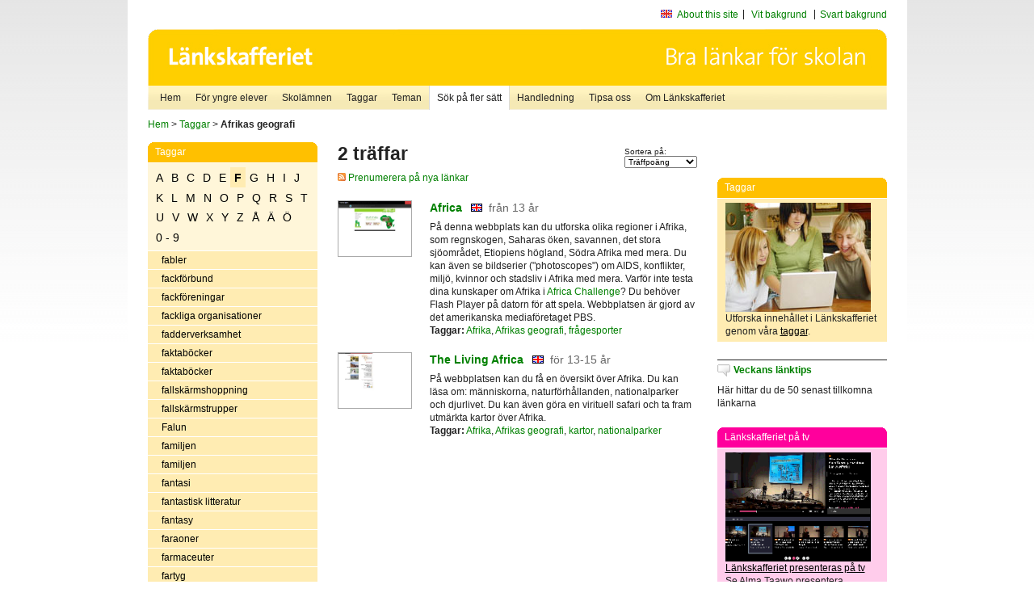

--- FILE ---
content_type: text/html
request_url: http://poasdebian.stacken.kth.se/v2/cgi-bin/search.cgi?mode=keywords&pattern=Afrikas%20geografi&tag=F
body_size: 9342
content:
	<!DOCTYPE html PUBLIC "-//W3C//DTD XHTML 1.0 Transitional//EN" "http://www.w3.org/TR/xhtml1/DTD/xhtml1-transitional.dtd">
	<html xmlns="http://www.w3.org/1999/xhtml">
	<head>
<meta http-equiv="Content-Type" content="text/html; charset=iso-8859-1" />
<style type="text/css" media="screen">@import url("/v2/css/master_screen.css");</style>
<!--[if lt IE 7]>
	<link rel="stylesheet" type="text/css" href="/v2/css/master_ie6.css" media="screen">
<![endif]-->


<link rel="stylesheet" type="text/css" href="/v2/css/agoodid_edit.css" />
<style type="text/css" media="screen">
	@import url("/v2/css/agoodid_edit2.css");
</style>

<link rel="alternate stylesheet" type="text/css" media="screen" title="black-theme" href="/v2/css/agoodid_black.css" />

<!-- <script src="/v2/includes/analytics.js" type="text/javascript"></script> -->

<script src="/v2/includes/styleswitch.js" type="text/javascript">


/***********************************************
* Style Sheet Switcher v1.1- © Dynamic Drive DHTML code library (www.dynamicdrive.com)
* This notice MUST stay intact for legal use
* Visit Dynamic Drive at http://www.dynamicdrive.com/ for this script and 100s more
***********************************************/
</script>
<script type="text/javascript">
	function printerFriendlyOpen(URL)
		{
			printWindow = window.open(URL,'utskriftsvanlig','toolbar=no,directories=no,location=no,status=no,menubar=yes,scrollbars=yes,resizable=yes,copyhistory=no,width=668,height=600');
		       printWindow.focus();
		}
</script>
<script type="text/javascript">

  var _gaq = _gaq || [];
  _gaq.push(['_setAccount', 'UA-24364567-1']);
  _gaq.push(['_setDomainName', '.lankskafferiet.org']);
  _gaq.push(['_trackPageview']);

  (function() {
    var ga = document.createElement('script'); ga.type = 'text/javascript'; ga.async = true;
    ga.src = ('https:' == document.location.protocol ? 'https://ssl' : 'http://www') + '.google-analytics.com/ga.js';
    var s = document.getElementsByTagName('script')[0]; s.parentNode.insertBefore(ga, s);
  })();

</script>
<script type="text/javascript">
  function recordOutboundLink(link, category, action) {
    _gat._getTrackerByName()._trackEvent(category, action);
    setTimeout('', 100);
  }
</script>
  <title>Länkskafferiet - Sökresultat</title>

  <meta name="DC.Title" content="Sökresultat" />
	<link rel="SCHEMA.dc" href="http://www.dublincore.org/documents/dces/" />
    <meta name="DC.Identifier" content="http://poasdebian.stacken.kth.se/v2/cgi-bin/search.cgi?mode=keywords&pattern=Afrikas%20geografi&tag=F" />
    <meta name="DC.Creator" content="Skolverket" />
    <meta name="DC.Subject" content="informations&aring;tervinning" />
    <meta name="DC.Subject" content="informationsk&auml;llor p&aring; Internet" />
    <meta name="DC.Subject" content="informationss&ouml;kning" />
    <meta name="DC.Subject" content="kvalitetsgranskade webbplatser" />
    <meta name="DC.Subject" content="l&auml;nklistor" />
    <meta name="DC.Subject" content="l&auml;nksamling" />
    <meta name="DC.Subject" content="l&auml;nktips" />
    <meta name="DC.Subject" content="s&ouml;kmotor" />
    <meta name="DC.Subject" content="s&ouml;ktj&auml;nst" />
    <meta name="DC.Subject" content="skol&auml;mnen" />
    <meta name="DC.Subject" content="&auml;mnessorterade l&auml;nkar" />
    <meta name="DC.Description" content="L&auml;nkskafferiet &auml;r Sveriges nationella &auml;mnesportal och &auml;r en del av det svenska Skoldatan&auml;tet, som drivs av Skolverket. Alla l&auml;nkar som beskrivs i databasen &auml;r granskade och utvalda f&ouml;r att vara till hj&auml;lp i skolarbetet, fr&auml;mst f&ouml;r elever mellan 10 och 15 &aring;r." />
    <meta name="DC.Publisher" content="Skolverket" />
    <meta name="DC.Date" scheme="W3CDTF" content="1995-06-12" />
    <meta name="DC.Type" scheme="DCMIType" content="Text" />
    <meta name="DC.Format" scheme="IMT" content="text/html" />
    <link rel="SCHEMA.imt" href="http://sunsite.auc.dk/RFC/rfc/rfc2046.html" />
    <meta name="DC.Language" scheme="ISO639-2" content="swe" />
    <meta name="DC.Relation.IsPartOf" scheme="URI" content="http://mktest.educ.umu.se" />
    <meta name="DC.Rights" content="Copyright &copy; 1996-2026 Skolverket" />

  </head>    
  <body>
  <div id="container">
	<div id="globalInfo">
<div id="siteNav">
<!--
		<a href="http://www.skolverket.se"><img class="mysk-logo" alt="" src="/v2/images/spacer.gif" height="18" width="81" /></a>
	
	<div id="breadcrumb">
		<a href="http://www.skolverket.se/itiskolan">
					&gt; IT i skolan</a>
			&gt; <a class="last" href="/">
					Länkskafferiet</a>

			</div>
-->
<ul id="search">
			</li>
	<li class="english">
            	<a href="/om/in_english/">
					About this site</a>			</li>
<!--
<li class="lyssna">
				<a href='http://spoxy4.insipio.com/generator/se/lankskafferiet.org/'  class="ISI_REMOVE" accesskey="L" target="_top">Lyssna</a>

			</li>
-->
<li class="standard-layout">
		<a href="javascript:chooseStyle('none', 60)" checked="checked">Vit bakgrund</a>
			</li>
		<li class="black-layout">
		<a href="javascript:chooseStyle('black-theme', 60)">Svart bakgrund</a>
			</li>
</ul>
			
</div>	
<div id="globalNav">
			<img width="915" height="100" border="0" alt="Länkskafferiet - kvalitetsgranskade länkar för skolarbetet" src='/v2/images/ls-toppbild-080214.gif' usemap="#HeadMap"/>
	<map id ="HeadMap"
		 name="HeadMap">
	<area shape="rect" alt='' title='Länkskafferiet - kvalitetsgranskade länkar för skolarbetet' coords="10,10,200,58" href='/v2/'/>
	</map>				
		<div id="corners-bigimage"></div>
			<div id="ul-background"></div>
			<ul>
<li class='catul-category catul-category-147'><a href='/v2/'>Hem</a></li>
<li class='catul-category catul-category-220'><a href='/ugglor/'>F&ouml;r yngre elever</a></li>
<li class='catul-category catul-category-260'><a href='/amnen/'>Skolämnen</a></li>
<li class='catul-category catul-category-148'><a href='/v2/cgi-bin/keywords.cgi'>Taggar</a></li>
<li class='catul-category catul-category-217'><a href='/teman/'>Teman</a></li>
<li class='active catul-category catul-category-217'><a href='/v2/cgi-bin/search.cgi?form=advanced'>S&ouml;k p&aring; fler s&auml;tt</a></li>
<li class='catul-category catul-category-244'><a href='/for-larare/'>Handledning</a></li>
<li class='catul-category catul-category-242'><a href='/tipsa-oss/'>Tipsa oss</a></li>
<li class='catul-category catul-category-240'><a class='active' href='/om/'>Om Länkskafferiet</a></li>
			</ul>
		</div>
		
    </div>
	<div class="nav-breadcrumbs">
		<p><a href="/">Hem</a> &gt; <a href="/v2/cgi-bin/keywords.cgi">Taggar</a> &gt; <strong>Afrikas geografi</strong></p>
	</div>
	
	<div id="localNav">
		<div class="module-nav color-yellow">
			<h5>Taggar</h5>
          <ul class="tags-nav">
<li><a href="/v2/cgi-bin/search.cgi?mode=keywords&pattern=Afrikas geografi&tag=A">A</a></li><li><a href="/v2/cgi-bin/search.cgi?mode=keywords&pattern=Afrikas geografi&tag=B">B</a></li><li><a href="/v2/cgi-bin/search.cgi?mode=keywords&pattern=Afrikas geografi&tag=C">C</a></li><li><a href="/v2/cgi-bin/search.cgi?mode=keywords&pattern=Afrikas geografi&tag=D">D</a></li><li><a href="/v2/cgi-bin/search.cgi?mode=keywords&pattern=Afrikas geografi&tag=E">E</a></li><li class='selected'><a href="/v2/cgi-bin/search.cgi?mode=keywords&pattern=Afrikas geografi&tag=F">F</a></li><li><a href="/v2/cgi-bin/search.cgi?mode=keywords&pattern=Afrikas geografi&tag=G">G</a></li><li><a href="/v2/cgi-bin/search.cgi?mode=keywords&pattern=Afrikas geografi&tag=H">H</a></li><li><a href="/v2/cgi-bin/search.cgi?mode=keywords&pattern=Afrikas geografi&tag=I">I</a></li><li><a href="/v2/cgi-bin/search.cgi?mode=keywords&pattern=Afrikas geografi&tag=J">J</a></li><li><a href="/v2/cgi-bin/search.cgi?mode=keywords&pattern=Afrikas geografi&tag=K">K</a></li><li><a href="/v2/cgi-bin/search.cgi?mode=keywords&pattern=Afrikas geografi&tag=L">L</a></li><li><a href="/v2/cgi-bin/search.cgi?mode=keywords&pattern=Afrikas geografi&tag=M">M</a></li><li><a href="/v2/cgi-bin/search.cgi?mode=keywords&pattern=Afrikas geografi&tag=N">N</a></li><li><a href="/v2/cgi-bin/search.cgi?mode=keywords&pattern=Afrikas geografi&tag=O">O</a></li><li><a href="/v2/cgi-bin/search.cgi?mode=keywords&pattern=Afrikas geografi&tag=P">P</a></li><li><a href="/v2/cgi-bin/search.cgi?mode=keywords&pattern=Afrikas geografi&tag=Q">Q</a></li><li><a href="/v2/cgi-bin/search.cgi?mode=keywords&pattern=Afrikas geografi&tag=R">R</a></li><li><a href="/v2/cgi-bin/search.cgi?mode=keywords&pattern=Afrikas geografi&tag=S">S</a></li><li><a href="/v2/cgi-bin/search.cgi?mode=keywords&pattern=Afrikas geografi&tag=T">T</a></li><li><a href="/v2/cgi-bin/search.cgi?mode=keywords&pattern=Afrikas geografi&tag=U">U</a></li><li><a href="/v2/cgi-bin/search.cgi?mode=keywords&pattern=Afrikas geografi&tag=V">V</a></li><li><a href="/v2/cgi-bin/search.cgi?mode=keywords&pattern=Afrikas geografi&tag=W">W</a></li><li><a href="/v2/cgi-bin/search.cgi?mode=keywords&pattern=Afrikas geografi&tag=X">X</a></li><li><a href="/v2/cgi-bin/search.cgi?mode=keywords&pattern=Afrikas geografi&tag=Y">Y</a></li><li><a href="/v2/cgi-bin/search.cgi?mode=keywords&pattern=Afrikas geografi&tag=Z">Z</a></li><li><a href="/v2/cgi-bin/search.cgi?mode=keywords&pattern=Afrikas geografi&tag=%C5">Å</a></li><li><a href="/v2/cgi-bin/search.cgi?mode=keywords&pattern=Afrikas geografi&tag=%C4">Ä</a></li><li><a href="/v2/cgi-bin/search.cgi?mode=keywords&pattern=Afrikas geografi&tag=%D6">Ö</a></li><li><a href="/v2/cgi-bin/search.cgi?mode=keywords&pattern=Afrikas geografi&tag=0%20-%209">0 - 9</a></li>		</ul>
		<br class="clearer" />
            <ul>
<li class="catul-article"><a href="/v2/cgi-bin/search.cgi?mode=keywords;pattern=fabler" target="_blank">fabler</a> </li><li class="catul-article"><a href="/v2/cgi-bin/search.cgi?mode=keywords;pattern=fackf%F6rbund" target="_blank">fackförbund</a> </li><li class="catul-article"><a href="/v2/cgi-bin/search.cgi?mode=keywords;pattern=fackf%F6reningar" target="_blank">fackföreningar</a> </li><li class="catul-article"><a href="/v2/cgi-bin/search.cgi?mode=keywords;pattern=fackliga%20organisationer" target="_blank">fackliga organisationer</a> </li><li class="catul-article"><a href="/v2/cgi-bin/search.cgi?mode=keywords;pattern=fadderverksamhet" target="_blank">fadderverksamhet</a> </li><li class="catul-article"><a href="/v2/cgi-bin/search.cgi?mode=keywords;pattern=faktab%F6cker" target="_blank">faktaböcker</a> </li><li class="catul-article"><a href="/v2/cgi-bin/search.cgi?mode=keywords;pattern=faktab%F6cker%20" target="_blank">faktaböcker </a> </li><li class="catul-article"><a href="/v2/cgi-bin/search.cgi?mode=keywords;pattern=fallsk%E4rmshoppning" target="_blank">fallskärmshoppning</a> </li><li class="catul-article"><a href="/v2/cgi-bin/search.cgi?mode=keywords;pattern=fallsk%E4rmstrupper" target="_blank">fallskärmstrupper</a> </li><li class="catul-article"><a href="/v2/cgi-bin/search.cgi?mode=keywords;pattern=Falun" target="_blank">Falun</a> </li><li class="catul-article"><a href="/v2/cgi-bin/search.cgi?mode=keywords;pattern=familjen" target="_blank">familjen</a> </li><li class="catul-article"><a href="/v2/cgi-bin/search.cgi?mode=keywords;pattern=familjen%20" target="_blank">familjen </a> </li><li class="catul-article"><a href="/v2/cgi-bin/search.cgi?mode=keywords;pattern=fantasi" target="_blank">fantasi</a> </li><li class="catul-article"><a href="/v2/cgi-bin/search.cgi?mode=keywords;pattern=fantastisk%20litteratur" target="_blank">fantastisk litteratur</a> </li><li class="catul-article"><a href="/v2/cgi-bin/search.cgi?mode=keywords;pattern=fantasy" target="_blank">fantasy</a> </li><li class="catul-article"><a href="/v2/cgi-bin/search.cgi?mode=keywords;pattern=faraoner" target="_blank">faraoner</a> </li><li class="catul-article"><a href="/v2/cgi-bin/search.cgi?mode=keywords;pattern=farmaceuter" target="_blank">farmaceuter</a> </li><li class="catul-article"><a href="/v2/cgi-bin/search.cgi?mode=keywords;pattern=fartyg" target="_blank">fartyg</a> </li><li class="catul-article"><a href="/v2/cgi-bin/search.cgi?mode=keywords;pattern=fartyg%20" target="_blank">fartyg </a> </li><li class="catul-article"><a href="/v2/cgi-bin/search.cgi?mode=keywords;pattern=FASS" target="_blank">FASS</a> </li><li class="catul-article"><a href="/v2/cgi-bin/search.cgi?mode=keywords;pattern=fastlagsseder" target="_blank">fastlagsseder</a> </li><li class="catul-article"><a href="/v2/cgi-bin/search.cgi?mode=keywords;pattern=fattigdom" target="_blank">fattigdom</a> </li><li class="catul-article"><a href="/v2/cgi-bin/search.cgi?mode=keywords;pattern=feminism" target="_blank">feminism</a> </li><li class="catul-article"><a href="/v2/cgi-bin/search.cgi?mode=keywords;pattern=feodalv%E4sen" target="_blank">feodalväsen</a> </li><li class="catul-article"><a href="/v2/cgi-bin/search.cgi?mode=keywords;pattern=festivaler" target="_blank">festivaler</a> </li><li class="catul-article"><a href="/v2/cgi-bin/search.cgi?mode=keywords;pattern=festseder" target="_blank">festseder</a> </li><li class="catul-article"><a href="/v2/cgi-bin/search.cgi?mode=keywords;pattern=fetter" target="_blank">fetter</a> </li><li class="catul-article"><a href="/v2/cgi-bin/search.cgi?mode=keywords;pattern=fiberoptik" target="_blank">fiberoptik</a> </li><li class="catul-article"><a href="/v2/cgi-bin/search.cgi?mode=keywords;pattern=Fibonacci" target="_blank">Fibonacci</a> </li><li class="catul-article"><a href="/v2/cgi-bin/search.cgi?mode=keywords;pattern=fibromyalgi" target="_blank">fibromyalgi</a> </li><li class="catul-article"><a href="/v2/cgi-bin/search.cgi?mode=keywords;pattern=filateli" target="_blank">filateli</a> </li><li class="catul-article"><a href="/v2/cgi-bin/search.cgi?mode=keywords;pattern=fildelning" target="_blank">fildelning</a> </li><li class="catul-article"><a href="/v2/cgi-bin/search.cgi?mode=keywords;pattern=filhantering" target="_blank">filhantering</a> </li><li class="catul-article"><a href="/v2/cgi-bin/search.cgi?mode=keywords;pattern=Filippinerna" target="_blank">Filippinerna</a> </li><li class="catul-article"><a href="/v2/cgi-bin/search.cgi?mode=keywords;pattern=film" target="_blank">film</a> </li><li class="catul-article"><a href="/v2/cgi-bin/search.cgi?mode=keywords;pattern=film%20i%20skolan" target="_blank">film i skolan</a> </li><li class="catul-article"><a href="/v2/cgi-bin/search.cgi?mode=keywords;pattern=filmarkiv" target="_blank">filmarkiv</a> </li><li class="catul-article"><a href="/v2/cgi-bin/search.cgi?mode=keywords;pattern=filmatisering%20av%20litter%E4ra%20verk" target="_blank">filmatisering av litterära verk</a> </li><li class="catul-article"><a href="/v2/cgi-bin/search.cgi?mode=keywords;pattern=filmer" target="_blank">filmer</a> </li><li class="catul-article"><a href="/v2/cgi-bin/search.cgi?mode=keywords;pattern=filmfestivaler" target="_blank">filmfestivaler</a> </li><li class="catul-article"><a href="/v2/cgi-bin/search.cgi?mode=keywords;pattern=filmfotografer" target="_blank">filmfotografer</a> </li><li class="catul-article"><a href="/v2/cgi-bin/search.cgi?mode=keywords;pattern=filmhistoria" target="_blank">filmhistoria</a> </li><li class="catul-article"><a href="/v2/cgi-bin/search.cgi?mode=keywords;pattern=filmografi" target="_blank">filmografi</a> </li><li class="catul-article"><a href="/v2/cgi-bin/search.cgi?mode=keywords;pattern=filmproduktion" target="_blank">filmproduktion</a> </li><li class="catul-article"><a href="/v2/cgi-bin/search.cgi?mode=keywords;pattern=filmregiss%F6rer" target="_blank">filmregissörer</a> </li><li class="catul-article"><a href="/v2/cgi-bin/search.cgi?mode=keywords;pattern=filmsk%E5despelare" target="_blank">filmskådespelare</a> </li><li class="catul-article"><a href="/v2/cgi-bin/search.cgi?mode=keywords;pattern=filmteknik" target="_blank">filmteknik</a> </li><li class="catul-article"><a href="/v2/cgi-bin/search.cgi?mode=keywords;pattern=filmundervisning" target="_blank">filmundervisning</a> </li><li class="catul-article"><a href="/v2/cgi-bin/search.cgi?mode=keywords;pattern=filmvetenskap" target="_blank">filmvetenskap</a> </li><li class="catul-article"><a href="/v2/cgi-bin/search.cgi?mode=keywords;pattern=filosofer" target="_blank">filosofer</a> </li><li class="catul-article"><a href="/v2/cgi-bin/search.cgi?mode=keywords;pattern=filosofi" target="_blank">filosofi</a> </li><li class="catul-article"><a href="/v2/cgi-bin/search.cgi?mode=keywords;pattern=finansv%E4sen" target="_blank">finansväsen</a> </li><li class="catul-article"><a href="/v2/cgi-bin/search.cgi?mode=keywords;pattern=Finland" target="_blank">Finland</a> </li><li class="catul-article"><a href="/v2/cgi-bin/search.cgi?mode=keywords;pattern=Finlands%20historia" target="_blank">Finlands historia</a> </li><li class="catul-article"><a href="/v2/cgi-bin/search.cgi?mode=keywords;pattern=Finlands%20historia%20" target="_blank">Finlands historia </a> </li><li class="catul-article"><a href="/v2/cgi-bin/search.cgi?mode=keywords;pattern=finlandssvensk%20litteraturhistoria" target="_blank">finlandssvensk litteraturhistoria</a> </li><li class="catul-article"><a href="/v2/cgi-bin/search.cgi?mode=keywords;pattern=finsk%20folkdiktning" target="_blank">finsk folkdiktning</a> </li><li class="catul-article"><a href="/v2/cgi-bin/search.cgi?mode=keywords;pattern=finsk%20litteraturhistoria" target="_blank">finsk litteraturhistoria</a> </li><li class="catul-article"><a href="/v2/cgi-bin/search.cgi?mode=keywords;pattern=finsk%20sk%F6nlitteratur" target="_blank">finsk skönlitteratur</a> </li><li class="catul-article"><a href="/v2/cgi-bin/search.cgi?mode=keywords;pattern=finska" target="_blank">finska</a> </li><li class="catul-article"><a href="/v2/cgi-bin/search.cgi?mode=keywords;pattern=Finska%20kriget%201808-1809" target="_blank">Finska kriget 1808-1809</a> </li><li class="catul-article"><a href="/v2/cgi-bin/search.cgi?mode=keywords;pattern=finska%20krigsbarn" target="_blank">finska krigsbarn</a> </li><li class="catul-article"><a href="/v2/cgi-bin/search.cgi?mode=keywords;pattern=finska%20vinterkriget%201939-1940" target="_blank">finska vinterkriget 1939-1940</a> </li><li class="catul-article"><a href="/v2/cgi-bin/search.cgi?mode=keywords;pattern=fiol" target="_blank">fiol</a> </li><li class="catul-article"><a href="/v2/cgi-bin/search.cgi?mode=keywords;pattern=fiolbyggnad" target="_blank">fiolbyggnad</a> </li><li class="catul-article"><a href="/v2/cgi-bin/search.cgi?mode=keywords;pattern=fiskar" target="_blank">fiskar</a> </li><li class="catul-article"><a href="/v2/cgi-bin/search.cgi?mode=keywords;pattern=fiske" target="_blank">fiske</a> </li><li class="catul-article"><a href="/v2/cgi-bin/search.cgi?mode=keywords;pattern=fj%E4derf%E4-sjukdomar" target="_blank">fjäderfä-sjukdomar</a> </li><li class="catul-article"><a href="/v2/cgi-bin/search.cgi?mode=keywords;pattern=fj%E4llen" target="_blank">fjällen</a> </li><li class="catul-article"><a href="/v2/cgi-bin/search.cgi?mode=keywords;pattern=fj%E4rilar" target="_blank">fjärilar</a> </li><li class="catul-article"><a href="/v2/cgi-bin/search.cgi?mode=keywords;pattern=fladderm%F6ss" target="_blank">fladdermöss</a> </li><li class="catul-article"><a href="/v2/cgi-bin/search.cgi?mode=keywords;pattern=flaggor" target="_blank">flaggor</a> </li><li class="catul-article"><a href="/v2/cgi-bin/search.cgi?mode=keywords;pattern=Flamman" target="_blank">Flamman</a> </li><li class="catul-article"><a href="/v2/cgi-bin/search.cgi?mode=keywords;pattern=Flandern" target="_blank">Flandern</a> </li><li class="catul-article"><a href="/v2/cgi-bin/search.cgi?mode=keywords;pattern=Fleming%2C%20Ian" target="_blank">Fleming, Ian</a> </li><li class="catul-article"><a href="/v2/cgi-bin/search.cgi?mode=keywords;pattern=flerspr%E5kighet" target="_blank">flerspråkighet</a> </li><li class="catul-article"><a href="/v2/cgi-bin/search.cgi?mode=keywords;pattern=flickb%F6cker" target="_blank">flickböcker</a> </li><li class="catul-article"><a href="/v2/cgi-bin/search.cgi?mode=keywords;pattern=floder" target="_blank">floder</a> </li><li class="catul-article"><a href="/v2/cgi-bin/search.cgi?mode=keywords;pattern=Florens" target="_blank">Florens</a> </li><li class="catul-article"><a href="/v2/cgi-bin/search.cgi?mode=keywords;pattern=floror" target="_blank">floror</a> </li><li class="catul-article"><a href="/v2/cgi-bin/search.cgi?mode=keywords;pattern=flygfotografering" target="_blank">flygfotografering</a> </li><li class="catul-article"><a href="/v2/cgi-bin/search.cgi?mode=keywords;pattern=flygfotografi" target="_blank">flygfotografi</a> </li><li class="catul-article"><a href="/v2/cgi-bin/search.cgi?mode=keywords;pattern=flygmuseer" target="_blank">flygmuseer</a> </li><li class="catul-article"><a href="/v2/cgi-bin/search.cgi?mode=keywords;pattern=flygplan" target="_blank">flygplan</a> </li><li class="catul-article"><a href="/v2/cgi-bin/search.cgi?mode=keywords;pattern=flygsport" target="_blank">flygsport</a> </li><li class="catul-article"><a href="/v2/cgi-bin/search.cgi?mode=keywords;pattern=flygteknik" target="_blank">flygteknik</a> </li><li class="catul-article"><a href="/v2/cgi-bin/search.cgi?mode=keywords;pattern=flygtrafik" target="_blank">flygtrafik</a> </li><li class="catul-article"><a href="/v2/cgi-bin/search.cgi?mode=keywords;pattern=flygvapnet" target="_blank">flygvapnet</a> </li><li class="catul-article"><a href="/v2/cgi-bin/search.cgi?mode=keywords;pattern=flyktingar" target="_blank">flyktingar</a> </li><li class="catul-article"><a href="/v2/cgi-bin/search.cgi?mode=keywords;pattern=flyttf%E5glar" target="_blank">flyttfåglar</a> </li><li class="catul-article"><a href="/v2/cgi-bin/search.cgi?mode=keywords;pattern=fl%F6jt" target="_blank">flöjt</a> </li><li class="catul-article"><a href="/v2/cgi-bin/search.cgi?mode=keywords;pattern=FN" target="_blank">FN</a> </li><li class="catul-article"><a href="/v2/cgi-bin/search.cgi?mode=keywords;pattern=FN%3As%20barnfond" target="_blank">FN:s barnfond</a> </li><li class="catul-article"><a href="/v2/cgi-bin/search.cgi?mode=keywords;pattern=FN%3As%20barnkonvention" target="_blank">FN:s barnkonvention</a> </li><li class="catul-article"><a href="/v2/cgi-bin/search.cgi?mode=keywords;pattern=folkbibliotek" target="_blank">folkbibliotek</a> </li><li class="catul-article"><a href="/v2/cgi-bin/search.cgi?mode=keywords;pattern=folkdans" target="_blank">folkdans</a> </li><li class="catul-article"><a href="/v2/cgi-bin/search.cgi?mode=keywords;pattern=folkdansmusik" target="_blank">folkdansmusik</a> </li><li class="catul-article"><a href="/v2/cgi-bin/search.cgi?mode=keywords;pattern=folkdiktning" target="_blank">folkdiktning</a> </li><li class="catul-article"><a href="/v2/cgi-bin/search.cgi?mode=keywords;pattern=Folke%20Bernadotte" target="_blank">Folke Bernadotte</a> </li><li class="catul-article"><a href="/v2/cgi-bin/search.cgi?mode=keywords;pattern=folkh%F6gskolor" target="_blank">folkhögskolor</a> </li><li class="catul-article"><a href="/v2/cgi-bin/search.cgi?mode=keywords;pattern=folkmedicin" target="_blank">folkmedicin</a> </li><li class="catul-article"><a href="/v2/cgi-bin/search.cgi?mode=keywords;pattern=folkminnen" target="_blank">folkminnen</a> </li><li class="catul-article"><a href="/v2/cgi-bin/search.cgi?mode=keywords;pattern=folkmord" target="_blank">folkmord</a> </li><li class="catul-article"><a href="/v2/cgi-bin/search.cgi?mode=keywords;pattern=folkmusik" target="_blank">folkmusik</a> </li><li class="catul-article"><a href="/v2/cgi-bin/search.cgi?mode=keywords;pattern=folkomr%F6stningar" target="_blank">folkomröstningar</a> </li><li class="catul-article"><a href="/v2/cgi-bin/search.cgi?mode=keywords;pattern=folkr%E4tt" target="_blank">folkrätt</a> </li><li class="catul-article"><a href="/v2/cgi-bin/search.cgi?mode=keywords;pattern=folksagor" target="_blank">folksagor</a> </li><li class="catul-article"><a href="/v2/cgi-bin/search.cgi?mode=keywords;pattern=folktro" target="_blank">folktro</a> </li><li class="catul-article"><a href="/v2/cgi-bin/search.cgi?mode=keywords;pattern=folkungar" target="_blank">folkungar</a> </li><li class="catul-article"><a href="/v2/cgi-bin/search.cgi?mode=keywords;pattern=folkvandringstiden" target="_blank">folkvandringstiden</a> </li><li class="catul-article"><a href="/v2/cgi-bin/search.cgi?mode=keywords;pattern=fondb%F6rser" target="_blank">fondbörser</a> </li><li class="catul-article"><a href="/v2/cgi-bin/search.cgi?mode=keywords;pattern=fondsparande" target="_blank">fondsparande</a> </li><li class="catul-article"><a href="/v2/cgi-bin/search.cgi?mode=keywords;pattern=fonetik" target="_blank">fonetik</a> </li><li class="catul-article"><a href="/v2/cgi-bin/search.cgi?mode=keywords;pattern=fonetisk%20skrift" target="_blank">fonetisk skrift</a> </li><li class="catul-article"><a href="/v2/cgi-bin/search.cgi?mode=keywords;pattern=Ford%2C%20Henry" target="_blank">Ford, Henry</a> </li><li class="catul-article"><a href="/v2/cgi-bin/search.cgi?mode=keywords;pattern=fordon" target="_blank">fordon</a> </li><li class="catul-article"><a href="/v2/cgi-bin/search.cgi?mode=keywords;pattern=fordonsteknik" target="_blank">fordonsteknik</a> </li><li class="catul-article"><a href="/v2/cgi-bin/search.cgi?mode=keywords;pattern=Formel%201" target="_blank">Formel 1</a> </li><li class="catul-article"><a href="/v2/cgi-bin/search.cgi?mode=keywords;pattern=formelracing" target="_blank">formelracing</a> </li><li class="catul-article"><a href="/v2/cgi-bin/search.cgi?mode=keywords;pattern=formgivare" target="_blank">formgivare</a> </li><li class="catul-article"><a href="/v2/cgi-bin/search.cgi?mode=keywords;pattern=formgivning" target="_blank">formgivning</a> </li><li class="catul-article"><a href="/v2/cgi-bin/search.cgi?mode=keywords;pattern=fornkyrkan" target="_blank">fornkyrkan</a> </li><li class="catul-article"><a href="/v2/cgi-bin/search.cgi?mode=keywords;pattern=fornl%E4mningar" target="_blank">fornlämningar</a> </li><li class="catul-article"><a href="/v2/cgi-bin/search.cgi?mode=keywords;pattern=fornl%E4mningar%20" target="_blank">fornlämningar </a> </li><li class="catul-article"><a href="/v2/cgi-bin/search.cgi?mode=keywords;pattern=fornminnesv%E5rd" target="_blank">fornminnesvård</a> </li><li class="catul-article"><a href="/v2/cgi-bin/search.cgi?mode=keywords;pattern=fornnordisk%20religion" target="_blank">fornnordisk religion</a> </li><li class="catul-article"><a href="/v2/cgi-bin/search.cgi?mode=keywords;pattern=fornnordiska%20gudar" target="_blank">fornnordiska gudar</a> </li><li class="catul-article"><a href="/v2/cgi-bin/search.cgi?mode=keywords;pattern=fornsvensk%20litteratur" target="_blank">fornsvensk litteratur</a> </li><li class="catul-article"><a href="/v2/cgi-bin/search.cgi?mode=keywords;pattern=fornsvenska" target="_blank">fornsvenska</a> </li><li class="catul-article"><a href="/v2/cgi-bin/search.cgi?mode=keywords;pattern=forntiden" target="_blank">forntiden</a> </li><li class="catul-article"><a href="/v2/cgi-bin/search.cgi?mode=keywords;pattern=forntidsdjur" target="_blank">forntidsdjur</a> </li><li class="catul-article"><a href="/v2/cgi-bin/search.cgi?mode=keywords;pattern=forskare" target="_blank">forskare</a> </li><li class="catul-article"><a href="/v2/cgi-bin/search.cgi?mode=keywords;pattern=forskning" target="_blank">forskning</a> </li><li class="catul-article"><a href="/v2/cgi-bin/search.cgi?mode=keywords;pattern=forskningsbibliotek" target="_blank">forskningsbibliotek</a> </li><li class="catul-article"><a href="/v2/cgi-bin/search.cgi?mode=keywords;pattern=forts%E4ttningskriget%201941-1944" target="_blank">fortsättningskriget 1941-1944</a> </li><li class="catul-article"><a href="/v2/cgi-bin/search.cgi?mode=keywords;pattern=fossil" target="_blank">fossil</a> </li><li class="catul-article"><a href="/v2/cgi-bin/search.cgi?mode=keywords;pattern=fossila%20br%E4nslen" target="_blank">fossila bränslen</a> </li><li class="catul-article"><a href="/v2/cgi-bin/search.cgi?mode=keywords;pattern=foster" target="_blank">foster</a> </li><li class="catul-article"><a href="/v2/cgi-bin/search.cgi?mode=keywords;pattern=fotboll" target="_blank">fotboll</a> </li><li class="catul-article"><a href="/v2/cgi-bin/search.cgi?mode=keywords;pattern=fotografer" target="_blank">fotografer</a> </li><li class="catul-article"><a href="/v2/cgi-bin/search.cgi?mode=keywords;pattern=fotografi" target="_blank">fotografi</a> </li><li class="catul-article"><a href="/v2/cgi-bin/search.cgi?mode=keywords;pattern=fotografier" target="_blank">fotografier</a> </li><li class="catul-article"><a href="/v2/cgi-bin/search.cgi?mode=keywords;pattern=fotografins%20historia" target="_blank">fotografins historia</a> </li><li class="catul-article"><a href="/v2/cgi-bin/search.cgi?mode=keywords;pattern=fotojournalistik" target="_blank">fotojournalistik</a> </li><li class="catul-article"><a href="/v2/cgi-bin/search.cgi?mode=keywords;pattern=fotokonst" target="_blank">fotokonst</a> </li><li class="catul-article"><a href="/v2/cgi-bin/search.cgi?mode=keywords;pattern=fotokonstn%E4rer" target="_blank">fotokonstnärer</a> </li><li class="catul-article"><a href="/v2/cgi-bin/search.cgi?mode=keywords;pattern=fototeknik" target="_blank">fototeknik</a> </li><li class="catul-article"><a href="/v2/cgi-bin/search.cgi?mode=keywords;pattern=fotot%E4vlingar" target="_blank">fototävlingar</a> </li><li class="catul-article"><a href="/v2/cgi-bin/search.cgi?mode=keywords;pattern=fotvandring" target="_blank">fotvandring</a> </li><li class="catul-article"><a href="/v2/cgi-bin/search.cgi?mode=keywords;pattern=FRA" target="_blank">FRA</a> </li><li class="catul-article"><a href="/v2/cgi-bin/search.cgi?mode=keywords;pattern=frakturstil" target="_blank">frakturstil</a> </li><li class="catul-article"><a href="/v2/cgi-bin/search.cgi?mode=keywords;pattern=framtidsstudier" target="_blank">framtidsstudier</a> </li><li class="catul-article"><a href="/v2/cgi-bin/search.cgi?mode=keywords;pattern=Franche-Comt%E9" target="_blank">Franche-Comté</a> </li><li class="catul-article"><a href="/v2/cgi-bin/search.cgi?mode=keywords;pattern=Frank%2C%20Anne" target="_blank">Frank, Anne</a> </li><li class="catul-article"><a href="/v2/cgi-bin/search.cgi?mode=keywords;pattern=Franklin%2C%20Benjamin" target="_blank">Franklin, Benjamin</a> </li><li class="catul-article"><a href="/v2/cgi-bin/search.cgi?mode=keywords;pattern=Frankrike" target="_blank">Frankrike</a> </li><li class="catul-article"><a href="/v2/cgi-bin/search.cgi?mode=keywords;pattern=Frankrikes%20geografi" target="_blank">Frankrikes geografi</a> </li><li class="catul-article"><a href="/v2/cgi-bin/search.cgi?mode=keywords;pattern=Frankrikes%20historia" target="_blank">Frankrikes historia</a> </li><li class="catul-article"><a href="/v2/cgi-bin/search.cgi?mode=keywords;pattern=fransk%20litteraturhistoria" target="_blank">fransk litteraturhistoria</a> </li><li class="catul-article"><a href="/v2/cgi-bin/search.cgi?mode=keywords;pattern=fransk%20sk%F6nlitteratur" target="_blank">fransk skönlitteratur</a> </li><li class="catul-article"><a href="/v2/cgi-bin/search.cgi?mode=keywords;pattern=franska" target="_blank">franska</a> </li><li class="catul-article"><a href="/v2/cgi-bin/search.cgi?mode=keywords;pattern=franska%20revolutionen%201789-1799" target="_blank">franska revolutionen 1789-1799</a> </li><li class="catul-article"><a href="/v2/cgi-bin/search.cgi?mode=keywords;pattern=Franz%20Kafka" target="_blank">Franz Kafka</a> </li><li class="catul-article"><a href="/v2/cgi-bin/search.cgi?mode=keywords;pattern=fraseologi" target="_blank">fraseologi</a> </li><li class="catul-article"><a href="/v2/cgi-bin/search.cgi?mode=keywords;pattern=fred" target="_blank">fred</a> </li><li class="catul-article"><a href="/v2/cgi-bin/search.cgi?mode=keywords;pattern=freden%20i%20Roskilde%201658" target="_blank">freden i Roskilde 1658</a> </li><li class="catul-article"><a href="/v2/cgi-bin/search.cgi?mode=keywords;pattern=Freden%20i%20Roskilde%201658" target="_blank">Freden i Roskilde 1658</a> </li><li class="catul-article"><a href="/v2/cgi-bin/search.cgi?mode=keywords;pattern=Fredmans%20epistlar" target="_blank">Fredmans epistlar</a> </li><li class="catul-article"><a href="/v2/cgi-bin/search.cgi?mode=keywords;pattern=freds-%20och%20konfliktforskning" target="_blank">freds- och konfliktforskning</a> </li><li class="catul-article"><a href="/v2/cgi-bin/search.cgi?mode=keywords;pattern=fredsbevarande%20styrkor" target="_blank">fredsbevarande styrkor</a> </li><li class="catul-article"><a href="/v2/cgi-bin/search.cgi?mode=keywords;pattern=fredsfr%E5gan" target="_blank">fredsfrågan</a> </li><li class="catul-article"><a href="/v2/cgi-bin/search.cgi?mode=keywords;pattern=fredsr%F6relsen" target="_blank">fredsrörelsen</a> </li><li class="catul-article"><a href="/v2/cgi-bin/search.cgi?mode=keywords;pattern=freestyle" target="_blank">freestyle</a> </li><li class="catul-article"><a href="/v2/cgi-bin/search.cgi?mode=keywords;pattern=Freud%2C%20Sigmund" target="_blank">Freud, Sigmund</a> </li><li class="catul-article"><a href="/v2/cgi-bin/search.cgi?mode=keywords;pattern=freudianism" target="_blank">freudianism</a> </li><li class="catul-article"><a href="/v2/cgi-bin/search.cgi?mode=keywords;pattern=fria%20bildarkiv" target="_blank">fria bildarkiv</a> </li><li class="catul-article"><a href="/v2/cgi-bin/search.cgi?mode=keywords;pattern=fria%20ljudarkiv" target="_blank">fria ljudarkiv</a> </li><li class="catul-article"><a href="/v2/cgi-bin/search.cgi?mode=keywords;pattern=fria%20teatergrupper" target="_blank">fria teatergrupper</a> </li><li class="catul-article"><a href="/v2/cgi-bin/search.cgi?mode=keywords;pattern=fria%20textarkiv" target="_blank">fria textarkiv</a> </li><li class="catul-article"><a href="/v2/cgi-bin/search.cgi?mode=keywords;pattern=Frida%20Kahlo" target="_blank">Frida Kahlo</a> </li><li class="catul-article"><a href="/v2/cgi-bin/search.cgi?mode=keywords;pattern=frihetstiden%201718-1772" target="_blank">frihetstiden 1718-1772</a> </li><li class="catul-article"><a href="/v2/cgi-bin/search.cgi?mode=keywords;pattern=friidrott" target="_blank">friidrott</a> </li><li class="catul-article"><a href="/v2/cgi-bin/search.cgi?mode=keywords;pattern=frikyrkor" target="_blank">frikyrkor</a> </li><li class="catul-article"><a href="/v2/cgi-bin/search.cgi?mode=keywords;pattern=friluftsliv" target="_blank">friluftsliv</a> </li><li class="catul-article"><a href="/v2/cgi-bin/search.cgi?mode=keywords;pattern=friluftsmuseer" target="_blank">friluftsmuseer</a> </li><li class="catul-article"><a href="/v2/cgi-bin/search.cgi?mode=keywords;pattern=Frimansson%2C%20Inger" target="_blank">Frimansson, Inger</a> </li><li class="catul-article"><a href="/v2/cgi-bin/search.cgi?mode=keywords;pattern=frim%E4rken" target="_blank">frimärken</a> </li><li class="catul-article"><a href="/v2/cgi-bin/search.cgi?mode=keywords;pattern=frisksport" target="_blank">frisksport</a> </li><li class="catul-article"><a href="/v2/cgi-bin/search.cgi?mode=keywords;pattern=friskv%E5rd" target="_blank">friskvård</a> </li><li class="catul-article"><a href="/v2/cgi-bin/search.cgi?mode=keywords;pattern=frist%E5ende%20skolor" target="_blank">fristående skolor</a> </li><li class="catul-article"><a href="/v2/cgi-bin/search.cgi?mode=keywords;pattern=Frithiofs%20saga" target="_blank">Frithiofs saga</a> </li><li class="catul-article"><a href="/v2/cgi-bin/search.cgi?mode=keywords;pattern=fritidsverksamhet" target="_blank">fritidsverksamhet</a> </li><li class="catul-article"><a href="/v2/cgi-bin/search.cgi?mode=keywords;pattern=frivilliga%20f%F6rsvarsorganisationer" target="_blank">frivilliga försvarsorganisationer</a> </li><li class="catul-article"><a href="/v2/cgi-bin/search.cgi?mode=keywords;pattern=frivilligorganisationer" target="_blank">frivilligorganisationer</a> </li><li class="catul-article"><a href="/v2/cgi-bin/search.cgi?mode=keywords;pattern=frivilligt%20f%F6rsvarsarbete" target="_blank">frivilligt försvarsarbete</a> </li><li class="catul-article"><a href="/v2/cgi-bin/search.cgi?mode=keywords;pattern=fr%E5gesporter" target="_blank">frågesporter</a> </li><li class="catul-article"><a href="/v2/cgi-bin/search.cgi?mode=keywords;pattern=fr%E4mlingsfientlighet" target="_blank">främlingsfientlighet</a> </li><li class="catul-article"><a href="/v2/cgi-bin/search.cgi?mode=keywords;pattern=fr%E4mmandespr%E5ksinl%E4rning" target="_blank">främmandespråksinlärning</a> </li><li class="catul-article"><a href="/v2/cgi-bin/search.cgi?mode=keywords;pattern=Fr%E4mre%20Asien" target="_blank">Främre Asien</a> </li><li class="catul-article"><a href="/v2/cgi-bin/search.cgi?mode=keywords;pattern=Fugger" target="_blank">Fugger</a> </li><li class="catul-article"><a href="/v2/cgi-bin/search.cgi?mode=keywords;pattern=Fuglesang%2C%20Christer" target="_blank">Fuglesang, Christer</a> </li><li class="catul-article"><a href="/v2/cgi-bin/search.cgi?mode=keywords;pattern=funktionsneds%E4ttning" target="_blank">funktionsnedsättning</a> </li><li class="catul-article"><a href="/v2/cgi-bin/search.cgi?mode=keywords;pattern=fusion" target="_blank">fusion</a> </li><li class="catul-article"><a href="/v2/cgi-bin/search.cgi?mode=keywords;pattern=futhark" target="_blank">futhark</a> </li><li class="catul-article"><a href="/v2/cgi-bin/search.cgi?mode=keywords;pattern=fylogeni" target="_blank">fylogeni</a> </li><li class="catul-article"><a href="/v2/cgi-bin/search.cgi?mode=keywords;pattern=fyrar" target="_blank">fyrar</a> </li><li class="catul-article"><a href="/v2/cgi-bin/search.cgi?mode=keywords;pattern=fyrskepp" target="_blank">fyrskepp</a> </li><li class="catul-article"><a href="/v2/cgi-bin/search.cgi?mode=keywords;pattern=fyrv%E4sen" target="_blank">fyrväsen</a> </li><li class="catul-article"><a href="/v2/cgi-bin/search.cgi?mode=keywords;pattern=fysik" target="_blank">fysik</a> </li><li class="catul-article"><a href="/v2/cgi-bin/search.cgi?mode=keywords;pattern=fysikaliska%20m%E5ttenheter" target="_blank">fysikaliska måttenheter</a> </li><li class="catul-article"><a href="/v2/cgi-bin/search.cgi?mode=keywords;pattern=fysiker" target="_blank">fysiker</a> </li><li class="catul-article"><a href="/v2/cgi-bin/search.cgi?mode=keywords;pattern=fysikexperiment" target="_blank">fysikexperiment</a> </li><li class="catul-article"><a href="/v2/cgi-bin/search.cgi?mode=keywords;pattern=fysikhistoria" target="_blank">fysikhistoria</a> </li><li class="catul-article"><a href="/v2/cgi-bin/search.cgi?mode=keywords;pattern=fysikundervisning" target="_blank">fysikundervisning</a> </li><li class="catul-article"><a href="/v2/cgi-bin/search.cgi?mode=keywords;pattern=fysiologi" target="_blank">fysiologi</a> </li><li class="catul-article"><a href="/v2/cgi-bin/search.cgi?mode=keywords;pattern=f%E5gelflyttning" target="_blank">fågelflyttning</a> </li><li class="catul-article"><a href="/v2/cgi-bin/search.cgi?mode=keywords;pattern=f%E5gelinfluensa" target="_blank">fågelinfluensa</a> </li><li class="catul-article"><a href="/v2/cgi-bin/search.cgi?mode=keywords;pattern=f%E5gelskydd" target="_blank">fågelskydd</a> </li><li class="catul-article"><a href="/v2/cgi-bin/search.cgi?mode=keywords;pattern=f%E5gelsk%E5dning" target="_blank">fågelskådning</a> </li><li class="catul-article"><a href="/v2/cgi-bin/search.cgi?mode=keywords;pattern=f%E5glar" target="_blank">fåglar</a> </li><li class="catul-article"><a href="/v2/cgi-bin/search.cgi?mode=keywords;pattern=f%E5ngl%E4ger" target="_blank">fångläger</a> </li><li class="catul-article"><a href="/v2/cgi-bin/search.cgi?mode=keywords;pattern=f%E5ngv%E5rd" target="_blank">fångvård</a> </li><li class="catul-article"><a href="/v2/cgi-bin/search.cgi?mode=keywords;pattern=f%E5r" target="_blank">får</a> </li><li class="catul-article"><a href="/v2/cgi-bin/search.cgi?mode=keywords;pattern=f%E4bodmusik" target="_blank">fäbodmusik</a> </li><li class="catul-article"><a href="/v2/cgi-bin/search.cgi?mode=keywords;pattern=f%E4ktning" target="_blank">fäktning</a> </li><li class="catul-article"><a href="/v2/cgi-bin/search.cgi?mode=keywords;pattern=f%E4ngelser" target="_blank">fängelser</a> </li><li class="catul-article"><a href="/v2/cgi-bin/search.cgi?mode=keywords;pattern=f%E4rgblindhet" target="_blank">färgblindhet</a> </li><li class="catul-article"><a href="/v2/cgi-bin/search.cgi?mode=keywords;pattern=f%E4rgl%E4ra" target="_blank">färglära</a> </li><li class="catul-article"><a href="/v2/cgi-bin/search.cgi?mode=keywords;pattern=F%E4r%F6arna" target="_blank">Färöarna</a> </li><li class="catul-article"><a href="/v2/cgi-bin/search.cgi?mode=keywords;pattern=F%E4r%F6arnas%20historia" target="_blank">Färöarnas historia</a> </li><li class="catul-article"><a href="/v2/cgi-bin/search.cgi?mode=keywords;pattern=f%E4stingar" target="_blank">fästingar</a> </li><li class="catul-article"><a href="/v2/cgi-bin/search.cgi?mode=keywords;pattern=f%E4stningar" target="_blank">fästningar</a> </li><li class="catul-article"><a href="/v2/cgi-bin/search.cgi?mode=keywords;pattern=f%F6do%E4mnesallergi" target="_blank">födoämnesallergi</a> </li><li class="catul-article"><a href="/v2/cgi-bin/search.cgi?mode=keywords;pattern=f%F6rbund" target="_blank">förbund</a> </li><li class="catul-article"><a href="/v2/cgi-bin/search.cgi?mode=keywords;pattern=f%F6rem%E5l" target="_blank">föremål</a> </li><li class="catul-article"><a href="/v2/cgi-bin/search.cgi?mode=keywords;pattern=f%F6reningar" target="_blank">föreningar</a> </li><li class="catul-article"><a href="/v2/cgi-bin/search.cgi?mode=keywords;pattern=f%F6reningsteknik" target="_blank">föreningsteknik</a> </li><li class="catul-article"><a href="/v2/cgi-bin/search.cgi?mode=keywords;pattern=F%F6renta%20nationerna" target="_blank">Förenta nationerna</a> </li><li class="catul-article"><a href="/v2/cgi-bin/search.cgi?mode=keywords;pattern=F%F6renta%20staterna" target="_blank">Förenta staterna</a> </li><li class="catul-article"><a href="/v2/cgi-bin/search.cgi?mode=keywords;pattern=F%F6renta%20staternas%20f%F6rvaltning" target="_blank">Förenta staternas förvaltning</a> </li><li class="catul-article"><a href="/v2/cgi-bin/search.cgi?mode=keywords;pattern=F%F6renta%20staternas%20geografi" target="_blank">Förenta staternas geografi</a> </li><li class="catul-article"><a href="/v2/cgi-bin/search.cgi?mode=keywords;pattern=F%F6renta%20staternas%20historia" target="_blank">Förenta staternas historia</a> </li><li class="catul-article"><a href="/v2/cgi-bin/search.cgi?mode=keywords;pattern=f%F6retag" target="_blank">företag</a> </li><li class="catul-article"><a href="/v2/cgi-bin/search.cgi?mode=keywords;pattern=f%F6retagande" target="_blank">företagande</a> </li><li class="catul-article"><a href="/v2/cgi-bin/search.cgi?mode=keywords;pattern=f%F6retagsekonomi" target="_blank">företagsekonomi</a> </li><li class="catul-article"><a href="/v2/cgi-bin/search.cgi?mode=keywords;pattern=f%F6retagsledare" target="_blank">företagsledare</a> </li><li class="catul-article"><a href="/v2/cgi-bin/search.cgi?mode=keywords;pattern=f%F6rfattare" target="_blank">författare</a> </li><li class="catul-article"><a href="/v2/cgi-bin/search.cgi?mode=keywords;pattern=f%F6rfattare%20" target="_blank">författare </a> </li><li class="catul-article"><a href="/v2/cgi-bin/search.cgi?mode=keywords;pattern=f%F6rfattarportr%E4tt" target="_blank">författarporträtt</a> </li><li class="catul-article"><a href="/v2/cgi-bin/search.cgi?mode=keywords;pattern=f%F6rhistoriska%20m%E4nniskan" target="_blank">förhistoriska människan</a> </li><li class="catul-article"><a href="/v2/cgi-bin/search.cgi?mode=keywords;pattern=F%F6rintelsen" target="_blank">Förintelsen</a> </li><li class="catul-article"><a href="/v2/cgi-bin/search.cgi?mode=keywords;pattern=f%F6rkortningslexikon" target="_blank">förkortningslexikon</a> </li><li class="catul-article"><a href="/v2/cgi-bin/search.cgi?mode=keywords;pattern=f%F6rlossningar" target="_blank">förlossningar</a> </li><li class="catul-article"><a href="/v2/cgi-bin/search.cgi?mode=keywords;pattern=f%F6rnamn" target="_blank">förnamn</a> </li><li class="catul-article"><a href="/v2/cgi-bin/search.cgi?mode=keywords;pattern=f%F6rnybara%20energik%E4llor" target="_blank">förnybara energikällor</a> </li><li class="catul-article"><a href="/v2/cgi-bin/search.cgi?mode=keywords;pattern=f%F6roreningar" target="_blank">föroreningar</a> </li><li class="catul-article"><a href="/v2/cgi-bin/search.cgi?mode=keywords;pattern=f%F6roreningsfr%E5gor" target="_blank">föroreningsfrågor</a> </li><li class="catul-article"><a href="/v2/cgi-bin/search.cgi?mode=keywords;pattern=f%F6rromantiken%20och%20romantiken" target="_blank">förromantiken och romantiken</a> </li><li class="catul-article"><a href="/v2/cgi-bin/search.cgi?mode=keywords;pattern=f%F6rsamlingar" target="_blank">församlingar</a> </li><li class="catul-article"><a href="/v2/cgi-bin/search.cgi?mode=keywords;pattern=f%F6rskolan" target="_blank">förskolan</a> </li><li class="catul-article"><a href="/v2/cgi-bin/search.cgi?mode=keywords;pattern=f%F6rsta%20v%E4rldskriget%201914-1918" target="_blank">första världskriget 1914-1918</a> </li><li class="catul-article"><a href="/v2/cgi-bin/search.cgi?mode=keywords;pattern=f%F6rsurning" target="_blank">försurning</a> </li><li class="catul-article"><a href="/v2/cgi-bin/search.cgi?mode=keywords;pattern=f%F6rsvar" target="_blank">försvar</a> </li><li class="catul-article"><a href="/v2/cgi-bin/search.cgi?mode=keywords;pattern=f%F6rsvaret-Sverige" target="_blank">försvaret-Sverige</a> </li><li class="catul-article"><a href="/v2/cgi-bin/search.cgi?mode=keywords;pattern=f%F6rsvarsanl%E4ggningar" target="_blank">försvarsanläggningar</a> </li><li class="catul-article"><a href="/v2/cgi-bin/search.cgi?mode=keywords;pattern=f%F6rsvarsdepartement" target="_blank">försvarsdepartement</a> </li><li class="catul-article"><a href="/v2/cgi-bin/search.cgi?mode=keywords;pattern=f%F6rsvarspakter" target="_blank">försvarspakter</a> </li><li class="catul-article"><a href="/v2/cgi-bin/search.cgi?mode=keywords;pattern=f%F6rsvarspolitik" target="_blank">försvarspolitik</a> </li><li class="catul-article"><a href="/v2/cgi-bin/search.cgi?mode=keywords;pattern=f%F6rsvarsv%E4sen" target="_blank">försvarsväsen</a> </li><li class="catul-article"><a href="/v2/cgi-bin/search.cgi?mode=keywords;pattern=f%F6rs%E4kring" target="_blank">försäkring</a> </li><li class="catul-article"><a href="/v2/cgi-bin/search.cgi?mode=keywords;pattern=f%F6rs%E4kringskassor" target="_blank">försäkringskassor</a> </li><li class="catul-article"><a href="/v2/cgi-bin/search.cgi?mode=keywords;pattern=f%F6rvaltning-Sverige" target="_blank">förvaltning-Sverige</a> </li>             </ul>
			<div class="bottom"></div>
		</div>
	
		<div class="module-line">
			<h5 class="comment icon">Tipsa oss</h5>
			<p>Har du ett bra tips på en länk? <a href="/tipsa-oss">Tipsa oss!</a></p>
		</div>

		<div class="module-line">
			<h5><a class="external icon" href="http://kollakallan.skolverket.se/kallkritik/lathund/" target="_blank">Kolla Källan</a></h5>
			<p>Lär dig mer om källkritik på Kolla Källan</p>
		</div>
		
		<div class="module-line">
			<h5 class="rss icon">Nyhetsflöde (RSS)</h5>
			<p>F&aring; senaste nytt direkt till din webbl&auml;sare, intran&auml;t eller webbplats.<br /><a href="/om/importera_nyheter/" title="Alla nyhetsfl&ouml;den fr&aring;n L&auml;nkskafferiet och It f&ouml;r pedagoger samt en beskrivning av hur du kan h&auml;mta nyhetsfl&ouml;den">Se alla nyhetsflöden.</a></p>
		</div>
		
		
	    
	</div>
 
	<div id="content">
        <h1>2 träffar</h1>
        <div class="search-sortorder">
					Sortera på:
					<form action="" method="post">
						<select name="sort" onchange="this.form.submit();">
						
							<option selected="selected" value="relevans">Träffpoäng</option>
							<option  value="age">Ålder</option>
							<option  value="lang">Språk</option>
						</select>
						<!-- <input type="hidden" name="filterid" value="" />
	          			<input type="hidden" name="filterstring" value="" /> -->
	          			<input type="hidden" name="pattern" value="Afrikas geografi" />
						<input type="hidden" name="mode" value="keywords" />
						<input type="hidden" name="page" value="" />
						<input type="hidden" name="form" value="simple" />
					</form>
				</div>
        <div class="lankskafferiet-hits">
			<p><a href="/rss/rss.html"><img src="/v2/images/feed-icon-10x10.jpg" alt="RSS"> Prenumerera på nya länkar</a></p>
            
              <!-- Hit nr : 0 -->
              <!--  Postid: 10457 -->
              <!--  Subject: Np -->
              <!--  Owner: Ulrika Rausberger -->
              <!--  Aspect: Ingen aspekt -->
              <!--  Newlink: Nej -->
              <!--  Classification: Np -->
              <!--  Keywords: Afrika, Afrikas geografi, frågesporter -->
    	<div class="one-article">
     <div class="image"> <a href="https://www.thirteen.org/wnet/africa/explore/index.html" onclick="javascript:recordOutboundLink(this, 'Outbound Links', this.href);" target="_blank"><img class="thumb" src="https://api.thumbalizr.com/?url=https://www.thirteen.org/wnet/africa/explore/index.html&api_key=1PHdALkd1vQJS3lfQSK2zuRh&width=360&quality=90&encoding=jpg" alt="Africa"  width="90" height="68" /><a></div>
      
				<div class="text">
					<h2><a href="https://www.thirteen.org/wnet/africa/explore/index.html" onclick="javascript:recordOutboundLink(this, 'Outbound Links', this.href);" target="_blank">Africa</a>
						<span class="language">&nbsp;<img src="/v2/images/flaggor/Engelska.gif" alt="Webbplatsen har innehåll på Engelska" onmouseover="window.status = 'Webbplatsen har innehåll på Engelska'" onmouseout="window.status = ''" border="0" height="10" width="14" /></span>
						<span class="age">fr&aring;n 13 &aring;r</span>
					</h2>					
					<p>På denna webbplats kan du utforska olika regioner i Afrika, som regnskogen, Saharas öken, savannen, det stora sjöområdet, Etiopiens högland, Södra Afrika med mera. Du kan även se bildserier ("photoscopes") om AIDS, konflikter, miljö, kvinnor och stadsliv i Afrika med mera. Varför inte testa dina kunskaper om Afrika i <a href="https://www.thirteen.org/wnet/africa/challenge.html" target="_blank">Africa Challenge</a>? Du behöver Flash Player på datorn för att spela. Webbplatsen är gjord av det amerikanska mediaföretaget PBS.
					<br />
                      <strong>Taggar:</strong> <a href="/v2/cgi-bin/search.cgi?mode=keywords&amp;pattern=Afrika" title="Taggar: Afrika" onmouseover="self.status='Taggar: Afrika'; return true">Afrika</a>,  <a href="/v2/cgi-bin/search.cgi?mode=keywords&amp;pattern=Afrikas%20geografi" title="Taggar: Afrikas geografi" onmouseover="self.status='Taggar: Afrikas geografi'; return true">Afrikas geografi</a>,  <a href="/v2/cgi-bin/search.cgi?mode=keywords&amp;pattern=fr%E5gesporter" title="Taggar: frågesporter" onmouseover="self.status='Taggar: frågesporter'; return true">frågesporter</a>
</p>
				</div>
		</div>
            
              <!-- Hit nr : 1 -->
              <!--  Postid: 5513 -->
              <!--  Subject: N+ -->
              <!--  Owner: Cecilia Välijeesiö -->
              <!--  Aspect: Ingen aspekt -->
              <!--  Newlink: Nej -->
              <!--  Classification: Np -->
              <!--  Keywords: Afrika, kartor, Afrikas geografi, nationalparker -->
    	<div class="one-article">
     <div class="image"> <a href="https://www.schoolnet.org.za/PILAfrica/en/webs/16645/contents.html" onclick="javascript:recordOutboundLink(this, 'Outbound Links', this.href);" target="_blank"><img class="thumb" src="https://api.thumbalizr.com/?url=https://www.schoolnet.org.za/PILAfrica/en/webs/16645/contents.html&api_key=1PHdALkd1vQJS3lfQSK2zuRh&width=360&quality=90&encoding=jpg" alt="The Living Africa"  width="90" height="68" /><a></div>
      
				<div class="text">
					<h2><a href="https://www.schoolnet.org.za/PILAfrica/en/webs/16645/contents.html" onclick="javascript:recordOutboundLink(this, 'Outbound Links', this.href);" target="_blank">The Living Africa</a>
						<span class="language">&nbsp;<img src="/v2/images/flaggor/Engelska.gif" alt="Webbplatsen har innehåll på Engelska" onmouseover="window.status = 'Webbplatsen har innehåll på Engelska'" onmouseout="window.status = ''" border="0" height="10" width="14" /></span>
						<span class="age">f&ouml;r 13-15 &aring;r</span>
					</h2>					
					<p>På webbplatsen kan du få en översikt över Afrika. Du kan läsa om: människorna, naturförhållanden, nationalparker och djurlivet. Du kan även göra en virituell safari och ta fram utmärkta kartor över Afrika.
					<br />
                      <strong>Taggar:</strong> <a href="/v2/cgi-bin/search.cgi?mode=keywords&amp;pattern=Afrika" title="Taggar: Afrika" onmouseover="self.status='Taggar: Afrika'; return true">Afrika</a>,  <a href="/v2/cgi-bin/search.cgi?mode=keywords&amp;pattern=Afrikas%20geografi" title="Taggar: Afrikas geografi" onmouseover="self.status='Taggar: Afrikas geografi'; return true">Afrikas geografi</a>,  <a href="/v2/cgi-bin/search.cgi?mode=keywords&amp;pattern=kartor" title="Taggar: kartor" onmouseover="self.status='Taggar: kartor'; return true">kartor</a>,  <a href="/v2/cgi-bin/search.cgi?mode=keywords&amp;pattern=nationalparker" title="Taggar: nationalparker" onmouseover="self.status='Taggar: nationalparker'; return true">nationalparker</a>
</p>
				</div>
		</div>
    		<p class="lankskafferiet-pagination"> &nbsp;</p>
    		</div>

         </div>          
	<div id="sidebar">
<div class="module-simple">
			<script type="text/javascript" src="/v2/includes/swfobject.js"></script>
						<div id="backflash"></div>
								<script type="text/javascript">
											var so2 = new SWFObject("/v2/includes/ls_hem-knapp.swf", "mymovie", "210", "100", "8", "#FFFFFF");
														so2.addParam("wmode","transparent");

														so2.write("backflash");
																</script>
																
</div>

<br /><br />

<div class="module-rounded color-yellow">
<h5>Taggar</h5>
 <p> <a href="http://lankskafferiet.org/v2/cgi-bin/keywords.cgi" target="_blank"><img height="135" width="180" src="/bilder/elever.JPG" alt="Elever tittar på Länkskafferiets taggar"/></a> <br />
   Utforska  inneh&aring;llet i L&auml;nkskafferiet genom v&aring;ra <a href="http://lankskafferiet.org/v2/cgi-bin/keywords.cgi" target="_blank">taggar</a>.<br />
</div>

<div class="module-line">
<h5 class="comment icon"><a href="http://lankskafferiet.org/nya-lankar/" target="_blank">Veckans l&auml;nktips</a></h5>
<p>H&auml;r hittar du de 50 senast tillkomna l&auml;nkarna<br />
</p>
</div>

<div class="module-rounded color-pink">
  <h5>Länkskafferiet p&aring; tv</h5>
  <p><a href="http://www.ur.se/play/160907" target="_blank"><img height="135" width="180" src="/bilder/URPlay.gif" alt="Länkskafferiet presenteras på tv"/></a><br />
    <a href="http://www.ur.se/play/160907" target="_blank">Länkskafferiet presenteras på tv</a><br />
    Se Alma Taawo presentera L&auml;nkskafferiet i Kunskapskanalen.<br> 
  </p>
</div>


<div class="module-rounded color-yellow">
<h5>Creative Commons</h5>
 <p><a href="https://www.skolverket.se/publikationer?id=2713" target="_blank"><img height="141" width="100" src="/bilder/ccfolder.jpg" alt="Ladda ner Skolverkets Creative Commons-broschyr"/></a><br />
 <a href="https://www.skolverket.se/publikationer?id=2713" target="_blank"><strong>Ladda ner Skolverkets Creative Commons-guide</strong></a>.<br />
</div>

<div class="module-line">
  <h5 class="info icon">Skolverket om k&auml;llkritik</h5>
  <p><a href="http://www.skolverket.se/skolutveckling/resurser-for-larande/kollakallan" target="_blank">K&auml;llkritik f&ouml;r yngre elever</a><br />
  <a href="https://www.skolverket.se/skolutveckling/inspiration-och-stod-i-arbetet/stod-i-arbetet/kallkritik-i-gymnasieskolan" target="_blank">K&auml;llkritik i gymnasieskolan</a><br />
  <a href="https://www.skolverket.se/skolutveckling/inspiration-och-stod-i-arbetet/stod-i-arbetet/guide-for-kallkritik-for-larare" target="_blank">Guide f&ouml;r k&auml;llkritik f&ouml;r l&auml;rare</a><br />
  <a href="https://www.skolverket.se/skolutveckling/inspiration-och-stod-i-arbetet/stod-i-arbetet/resurser-for-undervisning-i-kallkritik" target="_blank">Resurser f&ouml;r undervisning i k&auml;llkritik</a></p>
 
</div>

<div class="module-line">
  <h5 class="comment icon">Sökruta p&aring; din egen sajt</h5>
Lägg Länkskafferiets sökruta <a href="http://lankskafferiet.org/for-larare/widget/" target="_blank">på din egen sajt</a>.</div>
    </div>
 
		<div id="footer">
		<p class="updated">
	Senast uppdaterad: 2026-01-22<br />
	Webbansvar: <a href="mailto:alma.taawo@skolverket.se">Alma Taawo</a><br />
	<br />
	<br />
	<a href="http://www.artviper.net" title="professional website design artViper">Thumbshots by professional website design</a>

	</p>

<p class="address">
UniPoll AB<br /> 
Aln&auml;sv&auml;gen 5
<br />
17078 Solna<br />
Telefon: 08-52 48 41 23<br />
Mobil: 070 - 533 94 29<br />
E-post: <a href="mailto:info.se">info.se</a>
</p>

	
 </div>
</div> <!-- container slut -->
</body>
</html>
